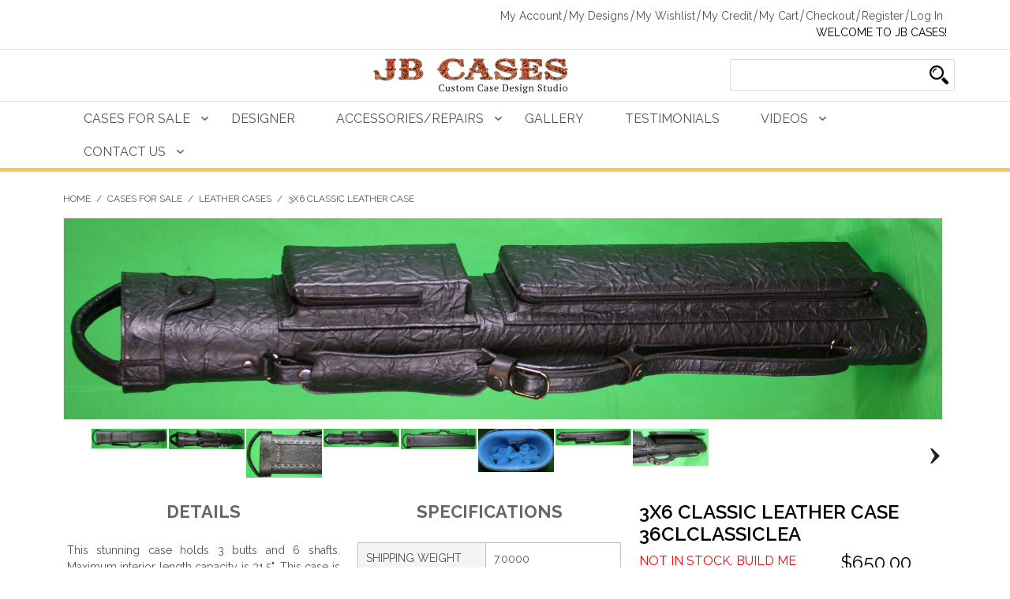

--- FILE ---
content_type: text/html; charset=UTF-8
request_url: https://jbcases.com/cases-for-sale-instock/leather-cases/3x6-classic-leather-case-2134.html
body_size: 11776
content:

<!DOCTYPE html>

<!--[if lt IE 7 ]> <html lang="en" id="top" class="no-js ie6"> <![endif]-->
<!--[if IE 7 ]>    <html lang="en" id="top" class="no-js ie7"> <![endif]-->
<!--[if IE 8 ]>    <html lang="en" id="top" class="no-js ie8"> <![endif]-->
<!--[if IE 9 ]>    <html lang="en" id="top" class="no-js ie9"> <![endif]-->
<!--[if (gt IE 9)|!(IE)]><!--> <html lang="en" id="top" class="no-js"> <!--<![endif]-->

<head>
<meta http-equiv="Content-Type" content="text/html; charset=utf-8" />
<title>3x6 Classic Leather Case - Leather Cases - Cases For Sale | JB Cases | Custom Pool Designer Cases</title>
<meta name="description" content="This stunning case holds 3 butts and 6 shafts. Maximum interior length capacity is 31.5&quot;. This case is made of durable Veg tan / Saddle Leather with reinforced leather stress points. Features an UltraPad interior and very comfortable handles. Featuring a " />
<meta name="keywords" content="3x6 Classic Leather Case" />
<meta name="robots" content="INDEX,FOLLOW" />
<link rel="icon" href="https://jbcases.com/media/favicon/default/fev_1.png" type="image/x-icon" />
<link rel="shortcut icon" href="https://jbcases.com/media/favicon/default/fev_1.png" type="image/x-icon" />
<!--[if lt IE 7]>
<script type="text/javascript">
//<![CDATA[
    var BLANK_URL = 'https://jbcases.com/js/blank.html';
    var BLANK_IMG = 'https://jbcases.com/js/spacer.gif';
//]]>
</script>
<![endif]-->
<link rel="stylesheet" type="text/css" href="https://jbcases.com/js/calendar/calendar-win2k-1.css" />
<link rel="stylesheet" type="text/css" href="https://jbcases.com/skin/frontend/rwd/inky1003/css/custom-grid.css" media="all" />
<link rel="stylesheet" type="text/css" href="https://jbcases.com/skin/frontend/base/default/css/webtexgiftcards.css" media="all" />
<script type="text/javascript" src="https://jbcases.com/js/prototype/prototype.js"></script>
<script type="text/javascript" src="https://jbcases.com/js/lib/jquery/jquery-1.10.2.min.js"></script>
<script type="text/javascript" src="https://jbcases.com/js/lib/jquery/noconflict.js"></script>
<script type="text/javascript" src="https://jbcases.com/js/lib/ccard.js"></script>
<script type="text/javascript" src="https://jbcases.com/js/prototype/validation.js"></script>
<script type="text/javascript" src="https://jbcases.com/js/scriptaculous/builder.js"></script>
<script type="text/javascript" src="https://jbcases.com/js/scriptaculous/effects.js"></script>
<script type="text/javascript" src="https://jbcases.com/js/scriptaculous/dragdrop.js"></script>
<script type="text/javascript" src="https://jbcases.com/js/scriptaculous/controls.js"></script>
<script type="text/javascript" src="https://jbcases.com/js/scriptaculous/slider.js"></script>
<script type="text/javascript" src="https://jbcases.com/js/varien/js.js"></script>
<script type="text/javascript" src="https://jbcases.com/js/varien/form.js"></script>
<script type="text/javascript" src="https://jbcases.com/js/mage/translate.js"></script>
<script type="text/javascript" src="https://jbcases.com/js/mage/cookies.js"></script>
<script type="text/javascript" src="https://jbcases.com/js/calendar/calendar.js"></script>
<script type="text/javascript" src="https://jbcases.com/js/calendar/calendar-setup.js"></script>
<script type="text/javascript" src="https://jbcases.com/js/varien/product.js"></script>
<script type="text/javascript" src="https://jbcases.com/js/varien/configurable.js"></script>
<script type="text/javascript" src="https://jbcases.com/skin/frontend/rwd/inky1003/js/lib/modernizr.custom.min.js"></script>
<script type="text/javascript" src="https://jbcases.com/skin/frontend/rwd/inky1003/js/lib/selectivizr.js"></script>
<script type="text/javascript" src="https://jbcases.com/skin/frontend/rwd/inky1003/js/lib/matchMedia.js"></script>
<script type="text/javascript" src="https://jbcases.com/skin/frontend/rwd/inky1003/js/lib/matchMedia.addListener.js"></script>
<script type="text/javascript" src="https://jbcases.com/skin/frontend/rwd/inky1003/js/lib/enquire.js"></script>
<script type="text/javascript" src="https://jbcases.com/skin/frontend/rwd/inky1003/js/app.js"></script>
<script type="text/javascript" src="https://jbcases.com/skin/frontend/rwd/inky1003/js/lib/jquery.cycle2.min.js"></script>
<script type="text/javascript" src="https://jbcases.com/skin/frontend/rwd/inky1003/js/lib/jquery.cycle2.swipe.min.js"></script>
<script type="text/javascript" src="https://jbcases.com/skin/frontend/rwd/inky1003/js/slideshow.js"></script>
<script type="text/javascript" src="https://jbcases.com/skin/frontend/rwd/inky1003/js/lib/imagesloaded.js"></script>
<script type="text/javascript" src="https://jbcases.com/skin/frontend/rwd/inky1003/js/minicart.js"></script>
<script type="text/javascript" src="https://jbcases.com/skin/frontend/rwd/inky1003/js/custom.js"></script>
<script type="text/javascript" src="https://jbcases.com/skin/frontend/rwd/inky1003/js/lib/elevatezoom/jquery.elevateZoom-3.0.8.min.js"></script>
<link rel="stylesheet" href="//fonts.googleapis.com/css?family=Raleway:300,400,500,700,600" />
<link rel="stylesheet" href="//maxcdn.bootstrapcdn.com/font-awesome/4.3.0/css/font-awesome.min.css" />
<link rel="canonical" href="https://jbcases.com/3x6-classic-leather-case-2134.html" />
<!--[if  (lte IE 8) & (!IEMobile)]>
<link rel="stylesheet" type="text/css" href="https://jbcases.com/skin/frontend/rwd/inky1003/css/styles-ie8.css" media="all" />
<link rel="stylesheet" type="text/css" href="https://jbcases.com/skin/frontend/rwd/inky1003/css/madisonisland-ie8.css" media="all" />
<![endif]-->
<!--[if (gte IE 9) | (IEMobile)]><!-->
<link rel="stylesheet" type="text/css" href="https://jbcases.com/skin/frontend/rwd/inky1003/css/styles.css" media="all" />
<link rel="stylesheet" type="text/css" href="https://jbcases.com/skin/frontend/rwd/inky1003/css/madisonisland.css" media="all" />
<!--<![endif]-->

<script type="text/javascript">
//<![CDATA[
Mage.Cookies.path     = '/';
Mage.Cookies.domain   = '.jbcases.com';
//]]>
</script>
<meta name="viewport" content="initial-scale=1.0, width=device-width" />

<script type="text/javascript">
//<![CDATA[
optionalZipCountries = ["HK","IE","MO","PA"];
//]]>
</script>
            <!-- BEGIN GOOGLE ANALYTICS CODE -->
        <script type="text/javascript">
        //<![CDATA[
            var _gaq = _gaq || [];
            
_gaq.push(['_setAccount', 'UA-88934491-1']);

_gaq.push(['_trackPageview']);
            
            (function() {
                var ga = document.createElement('script'); ga.type = 'text/javascript'; ga.async = true;
                ga.src = ('https:' == document.location.protocol ? 'https://ssl' : 'http://www') + '.google-analytics.com/ga.js';
                var s = document.getElementsByTagName('script')[0]; s.parentNode.insertBefore(ga, s);
            })();

        //]]>
        </script>
        <!-- END GOOGLE ANALYTICS CODE -->
    
<script type="text/javascript">
//<![CDATA[
enUS = {"m":{"wide":["January","February","March","April","May","June","July","August","September","October","November","December"],"abbr":["Jan","Feb","Mar","Apr","May","Jun","Jul","Aug","Sep","Oct","Nov","Dec"]}}; // en_US locale reference
Calendar._DN = ["Sunday","Monday","Tuesday","Wednesday","Thursday","Friday","Saturday"]; // full day names
Calendar._SDN = ["Sun","Mon","Tue","Wed","Thu","Fri","Sat"]; // short day names
Calendar._FD = 0; // First day of the week. "0" means display Sunday first, "1" means display Monday first, etc.
Calendar._MN = ["January","February","March","April","May","June","July","August","September","October","November","December"]; // full month names
Calendar._SMN = ["Jan","Feb","Mar","Apr","May","Jun","Jul","Aug","Sep","Oct","Nov","Dec"]; // short month names
Calendar._am = "AM"; // am/pm
Calendar._pm = "PM";

// tooltips
Calendar._TT = {};
Calendar._TT["INFO"] = 'About the calendar';

Calendar._TT["ABOUT"] =
'DHTML Date/Time Selector\n' +
"(c) dynarch.com 2002-2005 / Author: Mihai Bazon\n" +
'For latest version visit: http://www.dynarch.com/projects/calendar/\n' +
'Distributed under GNU LGPL. See http://gnu.org/licenses/lgpl.html for details.' +
'\n\n' +
'Date selection:\n' +
'- Use the \xab, \xbb buttons to select year\n' +
'- Use the \u2039 buttons to select month\n' +
'- Hold mouse button on any of the above buttons for faster selection.';
Calendar._TT["ABOUT_TIME"] = '\n\n' +
'Time selection:\n' +
'- Click on any of the time parts to increase it\n' +
'- or Shift-click to decrease it\n' +
'- or click and drag for faster selection.';

Calendar._TT["PREV_YEAR"] = 'Prev. year (hold for menu)';
Calendar._TT["PREV_MONTH"] = 'Prev. month (hold for menu)';
Calendar._TT["GO_TODAY"] = 'Go Today';
Calendar._TT["NEXT_MONTH"] = 'Next month (hold for menu)';
Calendar._TT["NEXT_YEAR"] = 'Next year (hold for menu)';
Calendar._TT["SEL_DATE"] = 'Select date';
Calendar._TT["DRAG_TO_MOVE"] = 'Drag to move';
Calendar._TT["PART_TODAY"] = ' (' + "today" + ')';

// the following is to inform that "%s" is to be the first day of week
Calendar._TT["DAY_FIRST"] = 'Display %s first';

// This may be locale-dependent. It specifies the week-end days, as an array
// of comma-separated numbers. The numbers are from 0 to 6: 0 means Sunday, 1
// means Monday, etc.
Calendar._TT["WEEKEND"] = "0,6";

Calendar._TT["CLOSE"] = 'Close';
Calendar._TT["TODAY"] = "today";
Calendar._TT["TIME_PART"] = '(Shift-)Click or drag to change value';

// date formats
Calendar._TT["DEF_DATE_FORMAT"] = "%b %e, %Y";
Calendar._TT["TT_DATE_FORMAT"] = "%B %e, %Y";

Calendar._TT["WK"] = "Week";
Calendar._TT["TIME"] = 'Time:';
//]]>
</script>
<script type="text/javascript">//<![CDATA[
        var Translator = new Translate([]);
        //]]></script></head>
<body class=" catalog-product-view catalog-product-view product-3x6-classic-leather-case categorypath-cases-for-sale-instock-leather-cases-html category-leather-cases">
<div class="wrapper">
        <noscript>
        <div class="global-site-notice noscript">
            <div class="notice-inner">
                <p>
                    <strong>JavaScript seems to be disabled in your browser.</strong><br />
                    You must have JavaScript enabled in your browser to utilize the functionality of this website.                </p>
            </div>
        </div>
    </noscript>
    <div class="page">
        
<div class="header-language-background">
    <div class="header-language-container">
        <div class="store-language-container">
                    </div>

                
		<div class="top-nav-links"><div class="links">
        <ul>
                                    <li class="first" ><a href="https://jbcases.com/customer/account/" title="My Account" >My Account</a></li>
                                                <li ><a href="/designersoftware/customer/design" title="Custom Home Link" >My Designs</a></li>
                                                <li ><a href="https://jbcases.com/wishlist/" title="My Wishlist" >My Wishlist</a></li>
                                                <li ><a href="https://jbcases.com/customercredit/" title="My Credit" >My Credit</a></li>
                                                <li ><a href="https://jbcases.com/checkout/cart/" title="My Cart" class="top-link-cart">My Cart</a></li>
                                                <li ><a href="https://jbcases.com/checkout/" title="Checkout" class="top-link-checkout">Checkout</a></li>
                                                <li ><a href="https://jbcases.com/customer/account/create/" title="Register" >Register</a></li>
                                                <li class=" last" ><a href="https://jbcases.com/customer/account/login/referer/aHR0cHM6Ly9qYmNhc2VzLmNvbS9jYXNlcy1mb3Itc2FsZS1pbnN0b2NrL2xlYXRoZXItY2FzZXMvM3g2LWNsYXNzaWMtbGVhdGhlci1jYXNlLTIxMzQuaHRtbA,,/" title="Log In" >Log In</a></li>
                        </ul>
</div>
<p class="welcome-msg">Welcome to JB Cases! </p></div>
    </div>
</div>

<header id="header">
    <div class="page-header-container">
		<div class="page-header main-header">
        <a class="logo" href="https://jbcases.com/">
            <img src="https://jbcases.com/skin/frontend/rwd/inky1003/images/logo.png" alt="JB Case Designer" class="large" />
            <img src="https://jbcases.com/skin/frontend/rwd/inky1003/images/logo.gif" alt="JB Case Designer" class="small" />
        </a>

                <div class="store-language-container"></div>

        <!-- Skip Links -->

        <div class="skip-links">
            <a href="#header-nav" class="skip-link skip-nav">
                <span class="icon"></span>
                <span class="label">Menu</span>
            </a>

            <a href="#header-search" class="skip-link skip-search">
                <span class="icon"></span>
                <span class="label">Search</span>
            </a>
            
            <a href="https://jbcases.com/customer/account/" data-target-element="#header-account" class="skip-link skip-account">
                    <span class="icon"></span>
                    <span class="label">Log In / Register</span>
                </a>

            

        </div>        

        <!-- Search -->

        <div id="header-search" class="skip-content">
            <form id="search_mini_form" action="https://jbcases.com/catalogsearch/result/" method="get">
    <div class="form-search">
        <label for="search">Search:</label>
        <input id="search" type="text" name="q" value="" class="input-text" maxlength="128" />
        <button type="submit" title="Search" class="button"><span><span>Search</span></span></button>
        <div id="search_autocomplete" class="search-autocomplete"></div>
        <script type="text/javascript">
        //<![CDATA[
            var searchForm = new Varien.searchForm('search_mini_form', 'search', 'Search entire store here...');
            searchForm.initAutocomplete('https://jbcases.com/catalogsearch/ajax/suggest/', 'search_autocomplete');
        //]]>
        </script>
    </div>
</form>
        </div>

        <!-- Account -->

        <div id="header-account" class="skip-content">
            <div class="links">
        <ul>
                                    <li class="first" ><a href="https://jbcases.com/customer/account/" title="My Account" >My Account</a></li>
                                                <li ><a href="/designersoftware/customer/design" title="Custom Home Link" >My Designs</a></li>
                                                <li ><a href="https://jbcases.com/wishlist/" title="My Wishlist" >My Wishlist</a></li>
                                                <li ><a href="https://jbcases.com/customercredit/" title="My Credit" >My Credit</a></li>
                                                <li ><a href="https://jbcases.com/checkout/cart/" title="My Cart" class="top-link-cart">My Cart</a></li>
                                                <li ><a href="https://jbcases.com/checkout/" title="Checkout" class="top-link-checkout">Checkout</a></li>
                                                <li ><a href="https://jbcases.com/customer/account/create/" title="Register" >Register</a></li>
                                                <li class=" last" ><a href="https://jbcases.com/customer/account/login/referer/aHR0cHM6Ly9qYmNhc2VzLmNvbS9jYXNlcy1mb3Itc2FsZS1pbnN0b2NrL2xlYXRoZXItY2FzZXMvM3g2LWNsYXNzaWMtbGVhdGhlci1jYXNlLTIxMzQuaHRtbA,,/" title="Log In" >Log In</a></li>
                        </ul>
</div>
        </div>
		
		</div>
		<!-- Navigation -->

        <div id="header-nav" class="skip-content">
            <div class="page-header">
    <nav id="nav">
        <ol class="nav-primary">
            <li  class="level0 nav-1 first active parent"><a href="https://jbcases.com/cases-for-sale-instock.html" class="level0 has-children">Cases For Sale</a><ul class="level0"><li class="level1 view-all"><a class="level1" href="https://jbcases.com/cases-for-sale-instock.html">View All Cases For Sale</a></li><li  class="level1 nav-1-1 first parent"><a href="https://jbcases.com/cases-for-sale-instock/custom-case-portfolio.html" class="level1 has-children">Custom Case Portfolio.</a><ul class="level1"><li class="level2 view-all"><a class="level2" href="https://jbcases.com/cases-for-sale-instock/custom-case-portfolio.html">View All Custom Case Portfolio.</a></li><li  class="level2 nav-1-1-1 first"><a href="https://jbcases.com/cases-for-sale-instock/custom-case-portfolio/custom-case-portfolio.html" class="level2 ">Custom Embroidery Rugged Cases</a></li><li  class="level2 nav-1-1-2"><a href="https://jbcases.com/cases-for-sale-instock/custom-case-portfolio/custom-leather-cases.html" class="level2 ">Custom Leather Cases</a></li><li  class="level2 nav-1-1-3"><a href="https://jbcases.com/cases-for-sale-instock/custom-case-portfolio/custom-hybrid-cases.html" class="level2 ">Custom Hybrid Cases</a></li><li  class="level2 nav-1-1-4"><a href="https://jbcases.com/cases-for-sale-instock/custom-case-portfolio/custom-color-scheme-cases.html" class="level2 ">Custom Color Scheme Rugged Cases</a></li><li  class="level2 nav-1-1-5 last"><a href="https://jbcases.com/cases-for-sale-instock/custom-case-portfolio/custom-printed-cases.html" class="level2 ">Custom Printed Cases</a></li></ul></li><li  class="level1 nav-1-2 active parent"><a href="https://jbcases.com/cases-for-sale-instock/leather-cases.html" class="level1 has-children">Leather Cases</a><ul class="level1"><li class="level2 view-all"><a class="level2" href="https://jbcases.com/cases-for-sale-instock/leather-cases.html">View All Leather Cases</a></li><li  class="level2 nav-1-2-1 first"><a href="https://jbcases.com/cases-for-sale-instock/leather-cases/leathermason.html" class="level2 ">Mason</a></li><li  class="level2 nav-1-2-2"><a href="https://jbcases.com/cases-for-sale-instock/leather-cases/leatherchasenvelope.html" class="level2 ">Chas/Envelope</a></li><li  class="level2 nav-1-2-3"><a href="https://jbcases.com/cases-for-sale-instock/leather-cases/leatherbutterfly.html" class="level2 ">Butterfly </a></li><li  class="level2 nav-1-2-4"><a href="https://jbcases.com/cases-for-sale-instock/leather-cases/classicleather.html" class="level2 ">Classic</a></li><li  class="level2 nav-1-2-5"><a href="https://jbcases.com/cases-for-sale-instock/leather-cases/oiltan.html" class="level2 ">Oil Tan</a></li><li  class="level2 nav-1-2-6 last"><a href="https://jbcases.com/cases-for-sale-instock/leather-cases/design-a-leather-case.html" class="level2 ">Order A Leather Case</a></li></ul></li><li  class="level1 nav-1-3"><a href="https://jbcases.com/cases-for-sale-instock/rugged-cases.html" class="level1 ">Rugged Cases</a></li><li  class="level1 nav-1-4"><a href="https://jbcases.com/cases-for-sale-instock/limited-edition.html" class="level1 ">Limited Edition</a></li><li  class="level1 nav-1-5"><a href="https://jbcases.com/cases-for-sale-instock/hybrid-cases.html" class="level1 ">Hybrid Cases</a></li><li  class="level1 nav-1-6"><a href="https://jbcases.com/cases-for-sale-instock/butterfly-cases.html" class="level1 ">Butterfly Cases</a></li><li  class="level1 nav-1-7"><a href="https://jbcases.com/cases-for-sale-instock/camo-cases.html" class="level1 ">Camo Cases</a></li><li  class="level1 nav-1-8"><a href="https://jbcases.com/cases-for-sale-instock/dealer-cases.html" class="level1 ">Dealer Cases</a></li><li  class="level1 nav-1-9"><a href="https://jbcases.com/cases-for-sale-instock/military-themed-cases.html" class="level1 ">Military-Themed Cases</a></li><li  class="level1 nav-1-10 last"><a href="https://jbcases.com/cases-for-sale-instock/travel-bags.html" class="level1 ">Travel Bags</a></li></ul></li><li  class="level0 nav-2"><a href="https://jbcases.com/designs.html" class="level0 ">Designer</a></li><li  class="level0 nav-3 parent"><a href="https://jbcases.com/accessories-repairs.html" class="level0 has-children">Accessories/Repairs</a><ul class="level0"><li class="level1 view-all"><a class="level1" href="https://jbcases.com/accessories-repairs.html">View All Accessories/Repairs</a></li><li  class="level1 nav-3-1 first"><a href="https://jbcases.com/accessories-repairs/repairs.html" class="level1 ">Order A Repair</a></li><li  class="level1 nav-3-2"><a href="https://jbcases.com/accessories-repairs/accessories.html" class="level1 ">Accessories</a></li><li  class="level1 nav-3-3"><a href="https://jbcases.com/accessories-repairs/trade-in-order.html" class="level1 ">TRADE IN ORDER</a></li><li  class="level1 nav-3-4 last"><a href="https://jbcases.com/accessories-repairs/ultrapad-interiors.html" class="level1 ">UltraPad Interiors</a></li></ul></li><li  class="level0 nav-4"><a href="https://jbcases.com/casegallery.html" class="level0 ">Gallery</a></li><li  class="level0 nav-5"><a href="https://jbcases.com/nice-comments.html" class="level0 ">Testimonials</a></li><li  class="level0 nav-6 parent"><a href="https://jbcases.com/video.html" class="level0 has-children">Videos</a><ul class="level0"><li class="level1 view-all"><a class="level1" href="https://jbcases.com/video.html">View All Videos</a></li><li  class="level1 nav-6-1 first"><a href="https://jbcases.com/video/cueprotection.html" class="level1 ">Cue Protection</a></li><li  class="level1 nav-6-2"><a href="https://jbcases.com/video/online-case-designer.html" class="level1 ">Online Case Designer Videos</a></li><li  class="level1 nav-6-3"><a href="https://jbcases.com/video/true-custom-cases.html" class="level1 ">True Custom Cases</a></li><li  class="level1 nav-6-4"><a href="https://jbcases.com/video/casemodels.html" class="level1 ">Case Models</a></li><li  class="level1 nav-6-5"><a href="https://jbcases.com/video/case-features.html" class="level1 ">Case Features</a></li><li  class="level1 nav-6-6"><a href="https://jbcases.com/video/how-to-use-the-case.html" class="level1 ">How To Use JB Cases</a></li><li  class="level1 nav-6-7"><a href="https://jbcases.com/video/weekly.html" class="level1 ">Weekly Showcase </a></li><li  class="level1 nav-6-8 last"><a href="https://jbcases.com/video/caserepair.html" class="level1 ">Case Care And Repair</a></li></ul></li><li  class="level0 nav-7 last parent"><a href="https://jbcases.com/contact-us.html" class="level0 has-children">Contact Us</a><ul class="level0"><li class="level1 view-all"><a class="level1" href="https://jbcases.com/contact-us.html">View All Contact Us</a></li><li  class="level1 nav-7-1 first"><a href="https://jbcases.com/contact-us/about.html" class="level1 ">About Us</a></li><li  class="level1 nav-7-2"><a href="https://jbcases.com/contact-us/faq.html" class="level1 ">FAQ</a></li><li  class="level1 nav-7-3 last"><a href="https://jbcases.com/contact-us/dealer-application-wholesale.html" class="level1 ">Dealer Application</a></li></ul></li>        </ol>
    </nav>
</div>
        </div>
    </div>
</header>


        <div class="main-container col1-layout container">
            <div class="main row">
                <div class="breadcrumbs">
    <ul>
                    <li class="home">
                            <a href="https://jbcases.com/" title="Go to Home Page">Home</a>
                                        <span>/ </span>
                        </li>
                    <li class="category5">
                            <a href="https://jbcases.com/cases-for-sale-instock.html" title="">Cases For Sale</a>
                                        <span>/ </span>
                        </li>
                    <li class="category7">
                            <a href="https://jbcases.com/cases-for-sale-instock/leather-cases.html" title="">Leather Cases</a>
                                        <span>/ </span>
                        </li>
                    <li class="product">
                            <strong>3x6 Classic Leather Case</strong>
                                    </li>
            </ul>
</div>
                <div class="col-main">
                                        <script type="text/javascript">
    var optionsPrice = new Product.OptionsPrice({"productId":"377","priceFormat":{"pattern":"$%s","precision":2,"requiredPrecision":2,"decimalSymbol":".","groupSymbol":",","groupLength":3,"integerRequired":1},"includeTax":"false","showIncludeTax":false,"showBothPrices":false,"productPrice":650,"productOldPrice":650,"priceInclTax":650,"priceExclTax":650,"skipCalculate":1,"defaultTax":0,"currentTax":0,"idSuffix":"_clone","oldPlusDisposition":0,"plusDisposition":0,"plusDispositionTax":0,"oldMinusDisposition":0,"minusDisposition":0,"tierPrices":[],"tierPricesInclTax":[]});
</script>
<div id="messages_product_view"></div>
<div class="product-view">
    <div class="product-essential">
        <form action="https://jbcases.com/checkout/cart/add/uenc/aHR0cHM6Ly9qYmNhc2VzLmNvbS9jYXNlcy1mb3Itc2FsZS1pbnN0b2NrL2xlYXRoZXItY2FzZXMvM3g2LWNsYXNzaWMtbGVhdGhlci1jYXNlLTIxMzQuaHRtbA,,/product/377/form_key/iQCJPhjVfq202y81/" method="post" id="product_addtocart_form" enctype="multipart/form-data">
            <input name="form_key" type="hidden" value="iQCJPhjVfq202y81" />
            <div class="no-display">
                <input type="hidden" name="product" value="377" />
                <input type="hidden" name="related_product" id="related-products-field" value="" />
            </div>

            <div class="product-img-box">
                <div class="product-name">
                    <h1>3x6 Classic Leather Case<br/>36CLCLASSICLEA<br></h1>
                </div>
                <div class="product-image product-image-zoom">
    <div class="product-image-gallery">
        <img id="image-main"
             class="gallery-image visible"
             src="https://jbcases.com/media/catalog/product/cache/1/image/9df78eab33525d08d6e5fb8d27136e95/i/m/img_1343.jpg"
             alt="3x6 Classic Leather Case"
             title="3x6 Classic Leather Case" />
	    
                                <img id="image-0"
                 class="gallery-image"
                 src="https://jbcases.com/media/catalog/product/cache/1/image/1800x/040ec09b1e35df139433887a97daa66f/i/m/img_1344.jpg"
                 data-zoom-image="https://jbcases.com/media/catalog/product/cache/1/image/1800x/040ec09b1e35df139433887a97daa66f/i/m/img_1344.jpg" />
                                            <img id="image-1"
                 class="gallery-image"
                 src="https://jbcases.com/media/catalog/product/cache/1/image/1800x/040ec09b1e35df139433887a97daa66f/i/m/img_1347.jpg"
                 data-zoom-image="https://jbcases.com/media/catalog/product/cache/1/image/1800x/040ec09b1e35df139433887a97daa66f/i/m/img_1347.jpg" />
                                            <img id="image-2"
                 class="gallery-image"
                 src="https://jbcases.com/media/catalog/product/cache/1/image/1800x/040ec09b1e35df139433887a97daa66f/i/m/img_1350.jpg"
                 data-zoom-image="https://jbcases.com/media/catalog/product/cache/1/image/1800x/040ec09b1e35df139433887a97daa66f/i/m/img_1350.jpg" />
                                            <img id="image-3"
                 class="gallery-image"
                 src="https://jbcases.com/media/catalog/product/cache/1/image/1800x/040ec09b1e35df139433887a97daa66f/i/m/img_1343.jpg"
                 data-zoom-image="https://jbcases.com/media/catalog/product/cache/1/image/1800x/040ec09b1e35df139433887a97daa66f/i/m/img_1343.jpg" />
                                            <img id="image-4"
                 class="gallery-image"
                 src="https://jbcases.com/media/catalog/product/cache/1/image/1800x/040ec09b1e35df139433887a97daa66f/i/m/img_1346.jpg"
                 data-zoom-image="https://jbcases.com/media/catalog/product/cache/1/image/1800x/040ec09b1e35df139433887a97daa66f/i/m/img_1346.jpg" />
                                            <img id="image-5"
                 class="gallery-image"
                 src="https://jbcases.com/media/catalog/product/cache/1/image/1800x/040ec09b1e35df139433887a97daa66f/i/m/img_1349.jpg"
                 data-zoom-image="https://jbcases.com/media/catalog/product/cache/1/image/1800x/040ec09b1e35df139433887a97daa66f/i/m/img_1349.jpg" />
                                            <img id="image-6"
                 class="gallery-image"
                 src="https://jbcases.com/media/catalog/product/cache/1/image/1800x/040ec09b1e35df139433887a97daa66f/i/m/img_1345.jpg"
                 data-zoom-image="https://jbcases.com/media/catalog/product/cache/1/image/1800x/040ec09b1e35df139433887a97daa66f/i/m/img_1345.jpg" />
                                            <img id="image-7"
                 class="gallery-image"
                 src="https://jbcases.com/media/catalog/product/cache/1/image/1800x/040ec09b1e35df139433887a97daa66f/i/m/img_1348.jpg"
                 data-zoom-image="https://jbcases.com/media/catalog/product/cache/1/image/1800x/040ec09b1e35df139433887a97daa66f/i/m/img_1348.jpg" />
                             </div>
</div>

			<div class="more-views">
						<div id="carousel" class="flexslider">
			<ul class="product-image-thumbs slides">
											<li>
					<a class="thumb-link" href="#" title="" data-image-index="0">
						<img src="https://jbcases.com/media/catalog/product/cache/1/thumbnail/9df78eab33525d08d6e5fb8d27136e95/i/m/img_1344.jpg"
							 width="75" height="140" alt="" />
					</a>
				</li>
															<li>
					<a class="thumb-link" href="#" title="" data-image-index="1">
						<img src="https://jbcases.com/media/catalog/product/cache/1/thumbnail/9df78eab33525d08d6e5fb8d27136e95/i/m/img_1347.jpg"
							 width="75" height="140" alt="" />
					</a>
				</li>
															<li>
					<a class="thumb-link" href="#" title="" data-image-index="2">
						<img src="https://jbcases.com/media/catalog/product/cache/1/thumbnail/9df78eab33525d08d6e5fb8d27136e95/i/m/img_1350.jpg"
							 width="75" height="140" alt="" />
					</a>
				</li>
															<li>
					<a class="thumb-link" href="#" title="" data-image-index="3">
						<img src="https://jbcases.com/media/catalog/product/cache/1/thumbnail/9df78eab33525d08d6e5fb8d27136e95/i/m/img_1343.jpg"
							 width="75" height="140" alt="" />
					</a>
				</li>
															<li>
					<a class="thumb-link" href="#" title="" data-image-index="4">
						<img src="https://jbcases.com/media/catalog/product/cache/1/thumbnail/9df78eab33525d08d6e5fb8d27136e95/i/m/img_1346.jpg"
							 width="75" height="140" alt="" />
					</a>
				</li>
															<li>
					<a class="thumb-link" href="#" title="" data-image-index="5">
						<img src="https://jbcases.com/media/catalog/product/cache/1/thumbnail/9df78eab33525d08d6e5fb8d27136e95/i/m/img_1349.jpg"
							 width="75" height="140" alt="" />
					</a>
				</li>
															<li>
					<a class="thumb-link" href="#" title="" data-image-index="6">
						<img src="https://jbcases.com/media/catalog/product/cache/1/thumbnail/9df78eab33525d08d6e5fb8d27136e95/i/m/img_1345.jpg"
							 width="75" height="140" alt="" />
					</a>
				</li>
															<li>
					<a class="thumb-link" href="#" title="" data-image-index="7">
						<img src="https://jbcases.com/media/catalog/product/cache/1/thumbnail/9df78eab33525d08d6e5fb8d27136e95/i/m/img_1348.jpg"
							 width="75" height="140" alt="" />
					</a>
				</li>
										</ul>
			</div>
		</div>
	

<link rel="stylesheet" type="text/css" href="https://jbcases.com/skin/frontend/rwd/inky1003/flexslider/flexslider.css" media="all" />
    <script type="text/javascript" src="https://jbcases.com/skin/frontend/rwd/inky1003/flexslider/jquery.flexslider.js"></script>

    <script type="text/javascript">
        jQuery(window).load(function () {
            jQuery('#carousel').flexslider({
                animation: "slide",
                controlNav: false,
                animationLoop: false,
                slideshow: false,
                itemWidth: 98,
                itemMargin: 0,
				move: 1
            });
           
        });
    </script>
            </div>
			<style>
				.additional-tab-values > h2 {
					background:none;
					font-size: 22px;
					font-weight:bold;
				}
			</style>
            <div class="product-shop">
				<div class="description-tab-values">
					    <h2>Details</h2>
    <div class="std">
        This stunning case holds 3 butts and 6 shafts. Maximum interior length capacity is 31.5". This case is made of durable Veg tan / Saddle Leather with reinforced leather stress points. Features an UltraPad interior and very comfortable handles. Featuring a non-slip well padded shoulder strap. Zippers are the highest quality available and each zipper has two pulls in case one should break. Two roomy pockets for easy access to your essentials. 

Blue Interior

Jump handle sleeve in bottom pocket.    </div>
				</div>
				<div class="additional-tab-values"> 
					    <h2>Specifications</h2>
    <table class="data-table" id="product-attribute-specs-table">
        <col width="25%" />
        <col />
        <tbody>
                    <tr>
                <th class="label">Shipping Weight</th>
                <td class="data">7.0000</td>
            </tr>
                    <tr>
                <th class="label">Size</th>
                <td class="data">3x5/3x6</td>
            </tr>
                    <tr>
                <th class="label">Interior Type</th>
                <td class="data">UltraPad™</td>
            </tr>
                    <tr>
                <th class="label">Colors / Patterns</th>
                <td class="data">Black Nylon</td>
            </tr>
                    <tr>
                <th class="label">Interior Colors</th>
                <td class="data">Light Blue</td>
            </tr>
                    <tr>
                <th class="label">Case Weight</th>
                <td class="data">B36 - </td>
            </tr>
                </tbody>
    </table>
    <script type="text/javascript">decorateTable('product-attribute-specs-table')</script>
				</div>
				<div class="product-details">
					<div class="product-name">
						<span class="h1">3x6 Classic Leather Case<br/>36CLCLASSICLEA<br></span>
					</div>				
 
					<div class="price-info"  style='display:block;'>					
						
                        
    <div class="price-box">
                                                                <span class="regular-price" id="product-price-377">
                                            <span class="price">$650.00</span>                                    </span>
                        
        </div>

												
					
					</div>
					
					<div class="extra-info">
												            <p class="availability in-stock">
            <span class="label">Availability:</span>
                        													<span class="value"  style="color:#FF0000">Not in Stock. Build Me One. </span>
				 
			        </p>
    					</div>

					<p class="alert-price link-price-alert">
    <a href="https://jbcases.com/productalert/add/price/product_id/377/uenc/aHR0cHM6Ly9qYmNhc2VzLmNvbS9jYXNlcy1mb3Itc2FsZS1pbnN0b2NrL2xlYXRoZXItY2FzZXMvM3g2LWNsYXNzaWMtbGVhdGhlci1jYXNlLTIxMzQuaHRtbA,,/" title="Sign up for price alert">Sign up for price alert</a>
</p>
										
					
											<div class="short-description">
							<div class="std">3x6 Classic Leather Case</div>
						</div>
										
					
											<div class="product-options" id="product-options-wrapper">
    <script type="text/javascript">
//<![CDATA[
var DateOption = Class.create({

    getDaysInMonth: function(month, year)
    {
        var curDate = new Date();
        if (!month) {
            month = curDate.getMonth();
        }
        if (2 == month && !year) { // leap year assumption for unknown year
            return 29;
        }
        if (!year) {
            year = curDate.getFullYear();
        }
        return 32 - new Date(year, month - 1, 32).getDate();
    },

    reloadMonth: function(event)
    {
        var selectEl = event.findElement();
        var idParts = selectEl.id.split("_");
        if (idParts.length != 3) {
            return false;
        }
        var optionIdPrefix = idParts[0] + "_" + idParts[1];
        var month = parseInt($(optionIdPrefix + "_month").value);
        var year = parseInt($(optionIdPrefix + "_year").value);
        var dayEl = $(optionIdPrefix + "_day");

        var days = this.getDaysInMonth(month, year);

        //remove days
        for (var i = dayEl.options.length - 1; i >= 0; i--) {
            if (dayEl.options[i].value > days) {
                dayEl.remove(dayEl.options[i].index);
            }
        }

        // add days
        var lastDay = parseInt(dayEl.options[dayEl.options.length-1].value);
        for (i = lastDay + 1; i <= days; i++) {
            this.addOption(dayEl, i, i);
        }
    },

    addOption: function(select, text, value)
    {
        var option = document.createElement('OPTION');
        option.value = value;
        option.text = text;

        if (select.options.add) {
            select.options.add(option);
        } else {
            select.appendChild(option);
        }
    }
});
dateOption = new DateOption();
//]]>
</script>

    <script type="text/javascript">
    //<![CDATA[
    var optionFileUpload = {
        productForm : $('product_addtocart_form'),
        formAction : '',
        formElements : {},
        upload : function(element){
            this.formElements = this.productForm.select('input', 'select', 'textarea', 'button');
            this.removeRequire(element.readAttribute('id').sub('option_', ''));

            template = '<iframe id="upload_target" name="upload_target" style="width:0; height:0; border:0;"><\/iframe>';

            Element.insert($('option_'+element.readAttribute('id').sub('option_', '')+'_uploaded_file'), {after: template});

            this.formAction = this.productForm.action;

            var baseUrl = 'https://jbcases.com/catalog/product/upload/';
            var urlExt = 'option_id/'+element.readAttribute('id').sub('option_', '');

            this.productForm.action = parseSidUrl(baseUrl, urlExt);
            this.productForm.target = 'upload_target';
            this.productForm.submit();
            this.productForm.target = '';
            this.productForm.action = this.formAction;
        },
        removeRequire : function(skipElementId){
            for(var i=0; i<this.formElements.length; i++){
                if (this.formElements[i].readAttribute('id') != 'option_'+skipElementId+'_file' && this.formElements[i].type != 'button') {
                    this.formElements[i].disabled='disabled';
                }
            }
        },
        addRequire : function(skipElementId){
            for(var i=0; i<this.formElements.length; i++){
                if (this.formElements[i].readAttribute('name') != 'options_'+skipElementId+'_file' && this.formElements[i].type != 'button') {
                    this.formElements[i].disabled='';
                }
            }
        },
        uploadCallback : function(data){
            this.addRequire(data.optionId);
            $('upload_target').remove();

            if (data.error) {

            } else {
                $('option_'+data.optionId+'_uploaded_file').value = data.fileName;
                $('option_'+data.optionId+'_file').value = '';
                $('option_'+data.optionId+'_file').hide();
                $('option_'+data.optionId+'').hide();
                template = '<div id="option_'+data.optionId+'_file_box"><a href="#"><img src="var/options/'+data.fileName+'" alt=""><\/a><a href="#" onclick="optionFileUpload.removeFile('+data.optionId+')" title="Remove file" \/>Remove file<\/a>';

                Element.insert($('option_'+data.optionId+'_uploaded_file'), {after: template});
            }
        },
        removeFile : function(optionId)
        {
            $('option_'+optionId+'_uploaded_file').value= '';
            $('option_'+optionId+'_file').show();
            $('option_'+optionId+'').show();

            $('option_'+optionId+'_file_box').remove();
        }
    }
    var optionTextCounter = {
        count : function(field,cntfield,maxlimit){
            if (field.value.length > maxlimit){
                field.value = field.value.substring(0, maxlimit);
            } else {
                cntfield.innerHTML = maxlimit - field.value.length;
            }
        }
    }

    Product.Options = Class.create();
    Product.Options.prototype = {
        initialize : function(config) {
            this.config = config;
            this.reloadPrice();
            //document.observe("dom:loaded", this.reloadPrice.bind(this));
        },
        reloadPrice : function() {				
            var config = this.config;
            var skipIds = [];
            $$('body .product-custom-option').each(function(element){
                var optionId = 0;
                element.name.sub(/[0-9]+/, function(match){
                    optionId = parseInt(match[0], 10);
                });
                if (config[optionId]) {
                    var configOptions = config[optionId];
                    var curConfig = {price: 0};
                    if (element.type == 'checkbox' || element.type == 'radio') {
                        if (element.checked) {
                            if (typeof configOptions[element.getValue()] != 'undefined') {
                                curConfig = configOptions[element.getValue()];
                            }
                        }
                    } else if(element.hasClassName('datetime-picker') && !skipIds.include(optionId)) {
                        dateSelected = true;
                        $$('.product-custom-option[id^="options_' + optionId + '"]').each(function(dt){
                            if (dt.getValue() == '') {
                                dateSelected = false;
                            }
                        });
                        if (dateSelected) {
                            curConfig = configOptions;
                            skipIds[optionId] = optionId;
                        }
                    } else if(element.type == 'select-one' || element.type == 'select-multiple') {
                        if ('options' in element) {
                            $A(element.options).each(function(selectOption){
                                if ('selected' in selectOption && selectOption.selected) {
                                    if (typeof(configOptions[selectOption.value]) != 'undefined') {
                                        curConfig = configOptions[selectOption.value];
                                    }
                                }
                            });
                        }
                    } else {
                        if (element.getValue().strip() != '') {
                            curConfig = configOptions;
                        }
                    }
                    if(element.type == 'select-multiple' && ('options' in element)) {
                        $A(element.options).each(function(selectOption) {
                            if (('selected' in selectOption) && typeof(configOptions[selectOption.value]) != 'undefined') {
                                if (selectOption.selected) {
                                    curConfig = configOptions[selectOption.value];
                                } else {
                                    curConfig = {price: 0};
                                }                                
                                optionsPrice.addCustomPrices(optionId + '-' + selectOption.value, curConfig);
                                optionsPrice.reload();
                            }
                        });
                    } else {
						//alert(curConfig);
                        optionsPrice.addCustomPrices(element.id || optionId, curConfig);
                        optionsPrice.reload();
                    }
                }
            });
        }
    }
    function validateOptionsCallback(elmId, result) {
        var container = $(elmId).up('ul.options-list');
        if (result == 'failed') {
            container.removeClassName('validation-passed');
            container.addClassName('validation-failed');
        } else {
            container.removeClassName('validation-failed');
            container.addClassName('validation-passed');
        }
    }
    var opConfig = new Product.Options({"3427":{"price":0,"oldPrice":0,"priceValue":"0.0000","type":"fixed","excludeTax":0,"includeTax":0}});
    //]]>
    </script>
    <dl>
            <dt><label>Note</label>
    </dt>
<dd class="last">
    <div class="input-box">
            <textarea id="options_3427_text" onchange="opConfig.reloadPrice()" class="  validate-length maximum-length-2000 product-custom-option" name="options[3427]" rows="5" cols="25"></textarea>
                <p class="note">Maximum number of characters: <strong>2000</strong></p>
        </div>
</dd>
        </dl>

<script type="text/javascript">
//<![CDATA[
enUS = {"m":{"wide":["January","February","March","April","May","June","July","August","September","October","November","December"],"abbr":["Jan","Feb","Mar","Apr","May","Jun","Jul","Aug","Sep","Oct","Nov","Dec"]}}; // en_US locale reference
Calendar._DN = ["Sunday","Monday","Tuesday","Wednesday","Thursday","Friday","Saturday"]; // full day names
Calendar._SDN = ["Sun","Mon","Tue","Wed","Thu","Fri","Sat"]; // short day names
Calendar._FD = 0; // First day of the week. "0" means display Sunday first, "1" means display Monday first, etc.
Calendar._MN = ["January","February","March","April","May","June","July","August","September","October","November","December"]; // full month names
Calendar._SMN = ["Jan","Feb","Mar","Apr","May","Jun","Jul","Aug","Sep","Oct","Nov","Dec"]; // short month names
Calendar._am = "AM"; // am/pm
Calendar._pm = "PM";

// tooltips
Calendar._TT = {};
Calendar._TT["INFO"] = 'About the calendar';

Calendar._TT["ABOUT"] =
'DHTML Date/Time Selector\n' +
"(c) dynarch.com 2002-2005 / Author: Mihai Bazon\n" +
'For latest version visit: http://www.dynarch.com/projects/calendar/\n' +
'Distributed under GNU LGPL. See http://gnu.org/licenses/lgpl.html for details.' +
'\n\n' +
'Date selection:\n' +
'- Use the \xab, \xbb buttons to select year\n' +
'- Use the \u2039 buttons to select month\n' +
'- Hold mouse button on any of the above buttons for faster selection.';
Calendar._TT["ABOUT_TIME"] = '\n\n' +
'Time selection:\n' +
'- Click on any of the time parts to increase it\n' +
'- or Shift-click to decrease it\n' +
'- or click and drag for faster selection.';

Calendar._TT["PREV_YEAR"] = 'Prev. year (hold for menu)';
Calendar._TT["PREV_MONTH"] = 'Prev. month (hold for menu)';
Calendar._TT["GO_TODAY"] = 'Go Today';
Calendar._TT["NEXT_MONTH"] = 'Next month (hold for menu)';
Calendar._TT["NEXT_YEAR"] = 'Next year (hold for menu)';
Calendar._TT["SEL_DATE"] = 'Select date';
Calendar._TT["DRAG_TO_MOVE"] = 'Drag to move';
Calendar._TT["PART_TODAY"] = ' (' + "today" + ')';

// the following is to inform that "%s" is to be the first day of week
Calendar._TT["DAY_FIRST"] = 'Display %s first';

// This may be locale-dependent. It specifies the week-end days, as an array
// of comma-separated numbers. The numbers are from 0 to 6: 0 means Sunday, 1
// means Monday, etc.
Calendar._TT["WEEKEND"] = "0,6";

Calendar._TT["CLOSE"] = 'Close';
Calendar._TT["TODAY"] = "today";
Calendar._TT["TIME_PART"] = '(Shift-)Click or drag to change value';

// date formats
Calendar._TT["DEF_DATE_FORMAT"] = "%b %e, %Y";
Calendar._TT["TT_DATE_FORMAT"] = "%B %e, %Y";

Calendar._TT["WK"] = "Week";
Calendar._TT["TIME"] = 'Time:';
//]]>
</script>
    </div>
<script type="text/javascript">decorateGeneric($$('#product-options-wrapper dl'), ['last']);</script>
<div class="product-options-bottom">
    
                        
    <div class="price-box">
                                                                <span class="regular-price" id="product-price-377_clone">
                                            <span class="price">$650.00</span>                                    </span>
                        
        </div>

    <div class="add-to-cart">
                <div class="qty-wrapper">
            <label for="qty">Qty:</label>
            <input type="text" pattern="\d*" name="qty" id="qty" maxlength="12" value="1" title="Qty" class="input-text qty" />
        </div>
                <div class="add-to-cart-buttons">
							<button type="button" title="Add to Cart" class="button btn-cart" onclick="productAddToCartForm.submit(this)"><span><span>Add to Cart</span></span></button>
						                    </div>        
    </div>
   </div>
										
					<div class="clearer"></div>
																					<div class="add-to-cart-wrapper">
					
					
					
				</div>
			</div>				
												
									<div class="product-collateral toggle-content tabs">
											
							<dl id="collateral-tabs" class="collateral-tabs">
																	<dt class="tab"><span>Description</span></dt>
									<dd class="tab-container">
										<div class="tab-content">    <h2>Details</h2>
    <div class="std">
        This stunning case holds 3 butts and 6 shafts. Maximum interior length capacity is 31.5". This case is made of durable Veg tan / Saddle Leather with reinforced leather stress points. Features an UltraPad interior and very comfortable handles. Featuring a non-slip well padded shoulder strap. Zippers are the highest quality available and each zipper has two pulls in case one should break. Two roomy pockets for easy access to your essentials. 

Blue Interior

Jump handle sleeve in bottom pocket.    </div>
</div>
									</dd>
																	<dt class="tab"><span>Additional Information</span></dt>
									<dd class="tab-container">
										<div class="tab-content">    <h2>Specifications</h2>
    <table class="data-table" id="product-attribute-specs-table">
        <col width="25%" />
        <col />
        <tbody>
                    <tr>
                <th class="label">Shipping Weight</th>
                <td class="data">7.0000</td>
            </tr>
                    <tr>
                <th class="label">Size</th>
                <td class="data">3x5/3x6</td>
            </tr>
                    <tr>
                <th class="label">Interior Type</th>
                <td class="data">UltraPad™</td>
            </tr>
                    <tr>
                <th class="label">Colors / Patterns</th>
                <td class="data">Black Nylon</td>
            </tr>
                    <tr>
                <th class="label">Interior Colors</th>
                <td class="data">Light Blue</td>
            </tr>
                    <tr>
                <th class="label">Case Weight</th>
                <td class="data">B36 - </td>
            </tr>
                </tbody>
    </table>
    <script type="text/javascript">decorateTable('product-attribute-specs-table')</script>
</div>
									</dd>
															</dl>
											</div>						
					            
				
            </div>
                        

                       
        </form>
        <script type="text/javascript">			
        //<![CDATA[
            var productAddToCartForm = new VarienForm('product_addtocart_form');
            productAddToCartForm.submit = function(button, url) {
                if (this.validator.validate()) {
                    var form = this.form;
                    var oldUrl = form.action;

                    if (url) {
                       form.action = url;
                    }
                    var e = null;
                    try {
                        this.form.submit();
                    } catch (e) {
                    }
                    this.form.action = oldUrl;
                    if (e) {
                        throw e;
                    }

                    if (button && button != 'undefined') {
                        button.disabled = true;
                    }
                }
            }.bind(productAddToCartForm);

            productAddToCartForm.submitLight = function(button, url){
                if(this.validator) {
                    var nv = Validation.methods;
                    delete Validation.methods['required-entry'];
                    delete Validation.methods['validate-one-required'];
                    delete Validation.methods['validate-one-required-by-name'];
                    // Remove custom datetime validators
                    for (var methodName in Validation.methods) {
                        if (methodName.match(/^validate-datetime-.*/i)) {
                            delete Validation.methods[methodName];
                        }
                    }

                    if (this.validator.validate()) {
                        if (url) {
                            this.form.action = url;
                        }
                        this.form.submit();
                    }
                    Object.extend(Validation.methods, nv);
                }
            }.bind(productAddToCartForm);
        //]]>
        </script>
    </div>

   

        
</div>

<script type="text/javascript">
    var lifetime = 3600;
    var expireAt = Mage.Cookies.expires;
    if (lifetime > 0) {
        expireAt = new Date();
        expireAt.setTime(expireAt.getTime() + lifetime * 1000);
    }
    Mage.Cookies.set('external_no_cache', 1, expireAt);
</script>
                </div>
            </div>
        </div>
                <div class="footer-container">
    <div class="footer">
		<div class=" container">
			<div class="row">		
			
												
			<!--<div class="links last">
												<!--<div class="social-links">
				<div class="block-title">
					<strong>Social Media</strong>
				</div>
				<ul>
					<li><a href="#" class="fa-facebook">facebook</a></li>
					<li><a href="#" class="fa-twitter">twitter</a></li>
					<li><a href="#" class="fa-google-plus">googleplus</a></li>
					<li><a href="#" class="fa-youtube">youtube</a></li>
					<li><a href="#" class="fa-instagram">instagram</a></li>
					<li><a href="#" class="fa-pinterest">pinit</a></li>
				</ul>
				</div>-->
			</div>
		</div>
		</div>
			<address class="copyright">
				<div class=" container">
					<div class="row">
					&copy; 2018 JB Cases LLC. All Rights Reserved.					</div>
				</div>
			</address>
			
		</div>
    </div>
</div>
                

    </div>
</div>
</body>
</html>



--- FILE ---
content_type: text/css
request_url: https://jbcases.com/skin/frontend/rwd/inky1003/css/madisonisland.css
body_size: 9849
content:
/*
// ----------------------------------------------
// Usage example:
// For IE set $mq-support to false.
// Set the fixed value.
// Then use mixins to test whether styles should be applied.
// ----------------------------------------------

$mq-support: false;
$mq-fixed-value: 1024;

// Renders at fixed value
@include bp (min-width, 300px) { 
    div { color:#000; }
}

// Doesn't render without MQ support
@include bp (min-width, 1200px) { 
    div { color:#FFF; }
}

// Doesn't render without MQ support
@include bp (max-width, 300px) { 
    div { color:#444; }
}

// Renders at fixed value
@include bp (max-width, 1200px) { 
    div { color:#888; }
}

// ----------------------------------------------
*/
/* ============================================ *
 * Homepage
 * ============================================ */
/* -------------------------------------------- *
 * Primary Banner
 */
body.cms-home .main-container {
  padding: 0px;
}
body.cms-home .slideshow-container {
  margin-top: 0;
}

.slideshow .banner-msg {
  position: absolute;
  text-align: center;
  text-transform: uppercase;
  width: 100%;
  top: 30%;
  -moz-user-select: none;
  -ms-user-select: none;
  -webkit-user-select: none;
  -o-user-select: none;
  user-select: none;
}

.slideshow .banner-msg h2 {
  color: #FFFFFF;
  font-size: 24px;
  text-shadow: 1px 1px 3px #555555;
}

.slideshow .banner-msg h2 strong {
  font-weight: bold;
  display: block;
  font-size: 36px;
}

@media only screen and (max-width: 767px) {
  .slideshow .banner-msg h2 {
    font-size: 20px;
  }

  .slideshow .banner-msg h2 strong {
    font-size: 24px;
  }
}
@media only screen and (max-width: 479px) {
  .slideshow .banner-msg {
    top: 20%;
  }

  .slideshow .banner-msg h2 {
    font-size: 14px;
  }

  .slideshow .banner-msg h2 strong {
    font-size: 16px;
  }
}
/* -------------------------------------------- *
 * Promotion Banner Section
 */
.promos {
  margin: 0 0 10px 0;
  padding: 0;
  width: 100%;
}

.promos:after {
  content: '';
  display: table;
  clear: both;
}

/* Specifying the body only in order to override the .std ul li styling */
body .promos > li {
  margin: 0 0 10px 0;
  list-style: none;
  text-align: center;
  position: relative;
  border: 1px solid #dcdcdc;
  -moz-user-select: none;
  -ms-user-select: none;
  -webkit-user-select: none;
  -o-user-select: none;
  user-select: none;
}

.promos > li:last-child {
  margin-bottom: 0;
}

.promos img {
  max-width: 100%;
  width: 100%;
}

.promos a:hover {
  filter: progid:DXImageTransform.Microsoft.Alpha(Opacity=80);
  opacity: 0.8;
  display: block;
}

.promos span {
  color: #FFFFFF;
  text-transform: uppercase;
  position: absolute;
  display: block;
  width: 100%;
  top: 10%;
  font-weight: 500;
  font-size: 20px;
  font-family: "Raleway", sans-serif;
  text-shadow: 1px 1px 3px #555555;
}

.promos strong {
  font-weight: 600;
  font-size: 26px;
  display: block;
}

@media only screen and (min-width: 768px) {
  .promos span {
    font-size: 16px;
  }

  .promos strong {
    font-size: 17px;
  }

  /* Config: Three columns + flexible gutter */
  body .promos > li {
    float: left;
    width: 31.74603%;
    margin-right: 2.38095%;
  }

  .promos > li:nth-child(3n) {
    margin-right: 0;
  }
}
@media only screen and (min-width: 880px) {
  .promos span {
    font-size: 18px;
  }

  .promos strong {
    font-size: 24px;
  }
}
/* -------------------------------------------- *
 * New Products Section
 */
/* Hiding the reviews content via CSS because we can't modify the template, */
/* since it may be used in other places where those elements are needed */
.cms-index-index .products-grid .ratings,
.cms-index-index .products-grid .actions,
.cms-index-noroute .products-grid .ratings,
.cms-index-noroute .products-grid .actions {
  display: none;
}

.cms-index-index h2.subtitle {
  padding: 6px 0;
  text-align: center;
  color: #000000;
  font-weight: 600;
  border-bottom: 1px solid #dcdcdc;
  border-top: 1px solid #dcdcdc;
}

.cms-index-noroute h2.subtitle {
  display: none;
}

/*Home content*/
body.cms-home .main {
  padding-top: 10px;
  padding-bottom: 80px;
}

.home-full-promo {
  background: #f2c45c url(../images/promo-linkbg.jpg) center top no-repeat;
}
.home-full-promo ul {
  margin-bottom: 0px;
  padding-top: 47px;
  padding-bottom: 47px;
  overflow: hidden;
}
.home-full-promo ul li {
  margin-left: 0px;
  color: #000000;
  font-size: 18px;
  font-weight: 600;
}

.home_section2 ul, .home_section3 ul {
  overflow: hidden;
  list-style: none;
}
.home_section2 ul li, .home_section3 ul li {
  margin-left: 0px;
}
.home_section2 h2, .home_section3 h2 {
  margin-bottom: 50px;
}

.home_section2 {
  margin-bottom: 50px;
}
.home_section2 .more-desc {
  position: absolute;
  left: 10px;
  top: 0px;
  right: 10px;
  bottom: 0px;
  overflow: hidden;
  text-align: center;
  padding: 15px 15px;
  transition: all 1.2s ease;
}
.home_section2 .more-desc .inner-block {
  border: 1px solid #fff;
  padding: 33px;
  overflow: hidden;
  width: 100%;
  height: 100%;
}
.home_section2 .more-desc h3 {
  color: #f2c45c;
  font-size: 41px;
  font-weight: 400;
  text-transform: none;
}
.home_section2 .more-desc p {
  color: #fff;
  font-size: 21px;
  line-height: 27px;
  font-weight: 300;
  text-transform: none;
}
.home_section2 .more-desc h3, .home_section2 .more-desc p, .home_section2 .more-desc .view-now {
  opacity: 0;
  transition: all 1.2s ease;
}
.home_section2 .more-desc:hover h3, .home_section2 .more-desc:hover p, .home_section2 .more-desc:hover .view-now {
  opacity: 1;
}

.home_section3 h4 {
  color: #535353;
  font-size: 22px;
  font-weight: 600;
  margin: 27px 0px;
  text-align: center;
}
.home_section3 ul {
  margin-bottom: 0px;
}
.home_section3 a:hover {
  text-decoration: none;
}

.home_section4 .get_in_touch {
  background: url(../images/news-letter-bg.jpg) center top no-repeat;
  background-size: 100% auto;
  overflow: hidden;
  padding: 26px 0;
}
.home_section4 .input-text {
  width: 70%;
  height: 48px;
  margin-right: 40px;
}

.customer-testimonials {
  text-align: center;
  padding: 70px 0px;
}
.customer-testimonials h4 {
  color: #fbc853;
  font-size: 18px;
  font-weight: 400;
  text-transform: none;
}
.customer-testimonials h4 span {
  color: #535353;
  font-size: 14px;
  display: block;
}

.testimonials-content {
  background: url(../images/testimonial-icon.png) center 32px no-repeat;
  padding-top: 90px;
}
.testimonials-content p {
  max-width: 780px;
  margin: 0 auto 25px;
}

/* ============================================ *
 * Category Landing Pages
 * ============================================ */
.category-image {
  position: relative;
}

.categorylandingMainblock {
  border: 1px solid #E2E2E2;
  padding: 7px;
}

.catblocks {
  float: left;
  padding: 0 0 20px 0;
  width: 100%;
}

.catblocks li {
  position: relative;
  float: left !important;
  width: 23% !important;
  margin-right: 2.66667% !important;
  margin-bottom: 10px;
  border: 1px solid #dcdcdc;
  padding: 10px;
}

.catblocks li:hover {
  border-color: #000000;
}

@media only screen and (max-width: 767px) {
  .catblocks li {
    width: 49% !important;
    margin-right: 2% !important;
  }

  .catblocks li:nth-child(even) {
    margin-right: 0 !important;
  }
}
@media only screen and (max-width: 479px) {
  .catblocks li {
    width: 100% !important;
    margin-right: 0 !important;
    float: none;
  }
}
.catblocks li:last-child {
  margin-right: 0 !important;
}

.catblocks li img {
  width: 100%;
  max-width: 100%;
}

.catblocks li a span {
  color: #FFFFFF;
  position: absolute;
  background-color: #7B7C7B;
  font-family: raleway;
  font-size: 17px;
  font-weight: bold;
  text-transform: uppercase;
  text-align: center;
  bottom: 0px;
  left: 0px;
  width: 100%;
  padding: 5px 10px;
  margin-right: 10px;
}

.catblocklinks a {
  color: #FFFFFF;
  text-decoration: none;
}

.catlandingbottomPromoblock {
  float: left;
  width: 100%;
  border: 1px solid #E2E2E2;
  margin-bottom: 100px;
}

.catalog-category-view div.categoryland-caption {
  display: block;
  margin: 0;
  position: absolute;
  color: #000000;
  font-size: 30px;
  font-weight: 500;
  line-height: 36px;
  text-align: center;
}

.catalog-category-view div.categoryland-caption span.blue-big-text {
  color: #3399CC;
  font-size: 50px;
  font-weight: 800;
  padding: 0 0 0 8px;
}

.catalog-category-view div.categoryland-caption span.blue-big-text {
  padding: 0 !important;
}

.catalog-category-view div.categoryland-caption span.three-dots {
  background: url(../images/bg_threeDots.png) no-repeat center center;
  display: block;
  height: 20px;
}

.catalog-category-view div.categoryland-caption p.desc {
  font: italic 18px/28px Georgia, "Times New Roman", Times, serif;
  color: #656565;
}

.cms-home #homepage-main-slides div.slides_control div div.slideshow-caption a.link:hover,
.cms-home #homepage-main-slides div.slides_control div div.slideshow-caption span.link:hover {
  text-decoration: underline;
  color: #1189C5;
}

.cms-home #homepage-main-slides div.slides_control div div.slideshow-caption span.blue-big-text,
.catalog-category-view div.categoryland-caption span.blue-big-text {
  color: #3399CC;
  font-size: 50px;
  font-weight: 800;
  padding: 0 0 0 8px;
}

.catalog-category-view div.categoryland-caption span.blue-big-text {
  padding: 0 !important;
}

.cms-home #homepage-main-slides div.slides_control div div.slideshow-caption span.three-dots,
.catalog-category-view div.categoryland-caption span.three-dots {
  background: url(../images/bg_threeDots.png) no-repeat center center;
  display: block;
  height: 20px;
}

.cms-home #homepage-main-slides div.slides_control div div.slideshow-caption p.desc,
.catalog-category-view div.categoryland-caption p.desc {
  font: italic 18px/28px Georgia, "Times New Roman", Times, serif;
  color: #656565;
}


--- FILE ---
content_type: application/javascript
request_url: https://jbcases.com/skin/frontend/rwd/inky1003/js/custom.js
body_size: 336
content:
jQuery(window).load(function(){

       
     jQuery(".home_section2 .more-desc").hover(function(e) {         
            if (e.type == "mouseenter") {
                jQuery(this).addClass('overlay');   
            }
            else { // mouseleave
                jQuery(this).removeClass('overlay');
            }
        });

});